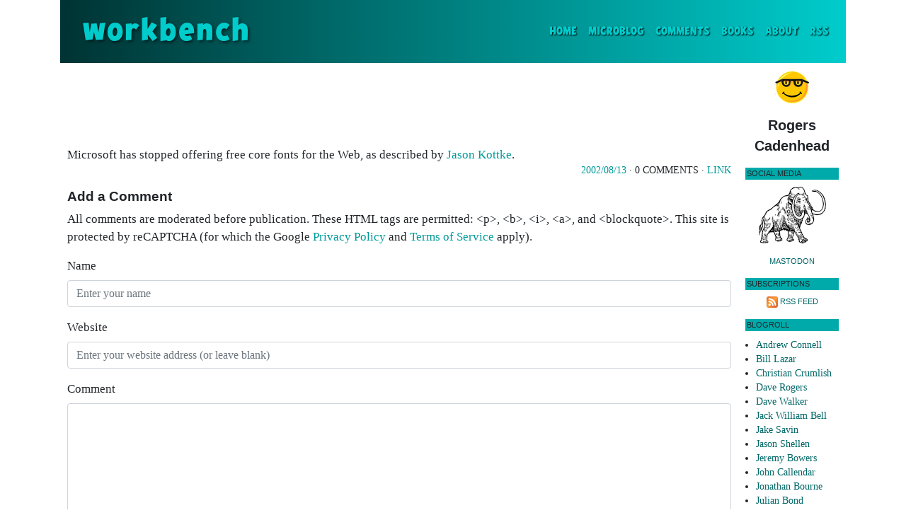

--- FILE ---
content_type: text/html; charset=UTF-8
request_url: https://workbench.cadenhead.org/news/898/microsoft-has-stopped
body_size: 11893
content:
<!doctype html>
<html lang="en">
<head>
    <!-- Global site tag (gtag.js) - Google Analytics -->
    <script async src="https://www.googletagmanager.com/gtag/js?id=UA-631537-1"></script>
    <script>
        window.dataLayer = window.dataLayer || [];
        function gtag(){dataLayer.push(arguments);}
        gtag('js', new Date());
        gtag('config', 'UA-631537-1');
    </script>
    <script src="https://www.google.com/recaptcha/api.js?render=6Ldu5nwUAAAAAOHymVnXuF9RK3jbzAVxUl0Yk3ey"></script>
    <title></title>
    <meta charset="utf-8">
    <meta name="viewport" content="width=device-width, initial-scale=1, shrink-to-fit=no">
    <link rel="alternate" type="application/rss+xml" title="Workbench" href="http://feeds.cadenhead.org/workbench" />
    <meta name="twitter:card" content="summary" />
    <meta name="twitter:site" content="@rcade" />
    <meta name="twitter:title" content="" />
    <meta name="twitter:description" content="Microsoft has stopped offering free core fonts for the Web, as described by Jason Kottke." />
    <link rel="stylesheet" href="https://stackpath.bootstrapcdn.com/bootstrap/4.4.1/css/bootstrap.min.css" integrity="sha384-Vkoo8x4CGsO3+Hhxv8T/Q5PaXtkKtu6ug5TOeNV6gBiFeWPGFN9MuhOf23Q9Ifjh" crossorigin="anonymous">
    <link rel="canonical" href="https://workbench.cadenhead.org/news/898/microsoft-has-stopped" />
    <link rel="stylesheet" type="text/css" href="/css/MyFontsWebfontsKit.css">
    <link rel="stylesheet" type="text/css" href="/css/main.css">
</head>
<body>
    <div class="container">
        <nav class="navbar navbar-expand-lg navbar-light banner align-items-center">
            <a class="navbar-brand" href="/"><span class="logo">Workbench</span></a>
            <button class="navbar-toggler" type="button" data-toggle="collapse" data-target="#navbarSupportedContent" aria-controls="navbarSupportedContent" aria-expanded="false" aria-label="Toggle navigation">
                <span class="navbar-toggler-icon"></span>
            </button>
            <div class="collapse navbar-collapse" id="navbarSupportedContent">
                <ul class="navbar-nav ml-auto">
                    <li class="nav-item active">
                        <a class="nav-link header-link" href="/">Home <span class="sr-only">(current)</span></a>
                    </li>
                    <li class="nav-item">
                        <a class="nav-link header-link" href="/tag/microblog">Microblog</a>
                    </li>
                    <li class="nav-item">
                        <a class="nav-link header-link" href="/comments">Comments</a>
                    </li>
                    <li class="nav-item">
                        <a class="nav-link header-link" href="/books">Books</a>
                    </li>
                    <li class="nav-item">
                        <a class="nav-link header-link" href="/bio">About</a>
                    </li>
                    <li class="nav-item">
                        <a class="nav-link header-link" href="http://feeds.cadenhead.org/workbench">RSS</a>
                    </li>
                </ul>
            </div>
        </nav>
        <div class="row no-gutters">
            <div class="col page">                <p class="ad-atf">
                    <script async src="https://pagead2.googlesyndication.com/pagead/js/adsbygoogle.js"></script>
                    <!-- Workbench, ATF, Main Ad, 728x90 -->
                    <ins class="adsbygoogle"
                         style="display:inline-block;width:728px;height:90px"
                         data-ad-client="ca-pub-8378161688790357"
                         data-ad-slot="8631036293"></ins>
                    <script>
                         (adsbygoogle = window.adsbygoogle || []).push({});
                    </script>
                </p>
                <p class="ad-atf-responsive">
                    <script async src="https://pagead2.googlesyndication.com/pagead/js/adsbygoogle.js"></script>
                    <!-- Workbench, ATF, Main Ad, Responsive -->
                    <ins class="adsbygoogle"
                         style="display:block"
                         data-ad-client="ca-pub-8378161688790357"
                         data-ad-slot="5943887940"
                         data-ad-format="auto"
                         data-full-width-responsive="true"></ins>
                    <script>
                         (adsbygoogle = window.adsbygoogle || []).push({});
                    </script>
                </p><a name="898"></a>Microsoft has stopped offering free core fonts for the Web, as described by <A href="http://www.kottke.org/02/08/020813the_case_of_.html#comments">Jason Kottke</A>.<p class="text-right post-footer"><a href="https://workbench.cadenhead.org/news/898/microsoft-has-stopped">2002/08/13</a> &middot; 0 COMMENTS &middot; <a href="">Link</a></p><a name="discuss"></a><h2>Add a Comment</h2>

<p>All comments are moderated before publication. These HTML tags are permitted: &lt;p&gt;, &lt;b&gt;, &lt;i&gt;, &lt;a&gt;, and &lt;blockquote&gt;. This site is protected by reCAPTCHA (for which the Google <a href="https://policies.google.com/privacy">Privacy Policy</a> and <a href="https://policies.google.com/terms">Terms of Service</a> apply).</p>

<form method="post" id="commentForm" action="https://workbench.cadenhead.org/news/898/microsoft-has-stopped">
    <div class="form-group">
        <label for="author">Name</label>
        <input type="text" class="form-control" name="author" placeholder="Enter your name" />
    </div>
    <div class="form-group">
        <label for="link">Website</label>
        <input type="text" class="form-control" name="link" placeholder="Enter your website address (or leave blank)" />
    </div>
    <div class="form-group">
        <label for="comment">Comment</label>
        <textarea class="form-control" name="comment" rows="10"></textarea>
    </div>
    <div class="text-center">
        <input type="hidden" name="recaptcha_response" id="recaptcha_response" />
        <button type="submit" name="submit" class="btn btn-primary">Submit</button>
    </div>
</form>            </div>
            <div class="col-auto sidebar d-none d-sm-block">
                <p class="text-center"><img src="/media/microsoft-bob-icon.png" alt="Microsoft Bob icon" class="img-fluid" /></p>
                
                <p class="byline">Rogers Cadenhead</p>
                
                <h3>Social Media</h3>
                
                <p class="text-center"><a href="https://indieweb.social/@rcade"><img src="/media/mastodon-icon.png" alt="Mastodon" class="img-fluid" width="100" /></a></p>
                
                <p class="text-center sidebar-link"><a rel="me" href="https://indieweb.social/@rcade">Mastodon</a></p>
                
                <h3>Subscriptions</h3>
                
                <!-- <p class="text-center">
                    <a href="http://feeds.feedburner.com/workbench"><img src="//feeds.feedburner.com/~fc/workbench?bg=FF6600&amp;fg=000000&amp;anim=1" height="26" width="88" style="border:0" alt="" /></a>
                </p> -->
                <p class="text-center align-middle sidebar-link">
                    <a href="http://feeds.cadenhead.org/workbench"><img src="/media/rss-icon.png" alt="Workbench RSS feed" class="img-fluid"></a> <a href="http://feeds.cadenhead.org/workbench">RSS Feed</a>
                </p>
                <!-- <p class="text-center align-middle sidebar-link">
                    <a href="opml_reading_list.opml"><img src="/gems/opml-icon.png" alt="Workbench reading list" class="img-fluid"></a> <a href="opml_reading_list.opml">Reading List</a>
                </p> -->
                
                <h3>Blogroll</h3>
                
                <ul class="sidebar">
                    <li><a href="https://www.andrewconnell.com/blog/">Andrew Connell</a></li>
                    <li><a href="https://billsaysthis.com/">Bill Lazar</a></li>
                    <li><a href="https://mediajunkie.com/">Christian Crumlish</a></li>
                    <li><a href="http://nice-marmot.net/">Dave Rogers</a></li>
                    <li><a href="http://www.freeke.org/ffg">Dave Walker</a></li>
                    <li><a href="https://rustedneuron.com/@jackwilliambell">Jack William Bell</a></li>
                    <li><a href="http://jakesav.in/">Jake Savin</a></li>
                    <li><a href="https://www.shellen.com/">Jason Shellen</a></li>
                    <li><a href="http://www.jerf.org/iri/">Jeremy Bowers</a></li>
                    <li><a href="http://www.lies.com/">John Callendar</a></li>
                    <li><a href="http://www.jonathanbourne.com/">Jonathan Bourne</a></li>
                    <li><a href="https://www.voidstar.com/">Julian Bond</a></li>
                    <li><a href="https://www.newsfromme.com/">Mark Evanier</a></li>
                    <li><a href="https://a.wholelottanothing.org/">Matt Haughey</a></li>
                    <li><a href="http://rasterweb.net/raster/">Pete Prodoehl</a></li>
                    <li><a href="https://burningbird.net/">Shelley Powers</a></li>
                </ul>
                
                <h3>Projects</h3>
                
                <ul class="sidebar">
                    <li><a href="https://drudge.com/">Drudge Retort</a></li>
                    <li><a href="https://www.local-farmers-markets.com/">Local Farmers Markets</a></li>
                    <li><a href="https://www.rssboard.org/">RSS Advisory Board</a></li>
                    <li><a href="https://www.sportscard-stores.com/">Sportscard Stores</a></li>
                    <li><a href="https://sportsfilter.com/">SportsFilter</a></li>
                    <li><a href="https://tvdeadpool.com/">TV Deadpool</a></li>
                    <li><a href="https://www.uroulette.com/">URouLette</a></li>
                    <li><a href="https://www.videogame-stores.com/">Videogame Stores</a></li>
                    <li><a href="https://www.wargames.com/">Wargames.Com</a></li>
                    <li><a href="https://www.winnetoba.com/">Winnetoba Radio</a></li>
                </ul>
                
                
                        
                <h3>Statistics</h3>

                <p class="text-center">
                    <img src="/images/standing_horse.gif" alt="Line drawing of cowboy on horse" class="img-fluid" />
                </p>

                <p class="small-print">This blog has been published since Nov. 7, 1999 (a span of 9,577 days).</p>
            </div>
        </div>
        
        <div class="row page-footer border-top">
            <div class="col">
                <p class="text-center small-print">Thank you for visiting <a href="/">Workbench</a>.</p>
                <p class="text-center"><img src="/images/owl.gif" class="img-fluid" alt="Drawing of an owl with glasses reading a book" /></p>
            </div>
        </div>
    </div>
    
    <script src="https://code.jquery.com/jquery-3.4.1.slim.min.js" integrity="sha384-J6qa4849blE2+poT4WnyKhv5vZF5SrPo0iEjwBvKU7imGFAV0wwj1yYfoRSJoZ+n" crossorigin="anonymous"></script>
    <script src="https://cdn.jsdelivr.net/npm/popper.js@1.16.0/dist/umd/popper.min.js" integrity="sha384-Q6E9RHvbIyZFJoft+2mJbHaEWldlvI9IOYy5n3zV9zzTtmI3UksdQRVvoxMfooAo" crossorigin="anonymous"></script>
    <script src="https://stackpath.bootstrapcdn.com/bootstrap/4.4.1/js/bootstrap.min.js" integrity="sha384-wfSDF2E50Y2D1uUdj0O3uMBJnjuUD4Ih7YwaYd1iqfktj0Uod8GCExl3Og8ifwB6" crossorigin="anonymous"></script><script src="/scripts/recaptcha.js"></script>
</body>
</html>

--- FILE ---
content_type: text/html; charset=utf-8
request_url: https://www.google.com/recaptcha/api2/anchor?ar=1&k=6Ldu5nwUAAAAAOHymVnXuF9RK3jbzAVxUl0Yk3ey&co=aHR0cHM6Ly93b3JrYmVuY2guY2FkZW5oZWFkLm9yZzo0NDM.&hl=en&v=N67nZn4AqZkNcbeMu4prBgzg&size=invisible&anchor-ms=20000&execute-ms=30000&cb=3xu0znc9ulxw
body_size: 48653
content:
<!DOCTYPE HTML><html dir="ltr" lang="en"><head><meta http-equiv="Content-Type" content="text/html; charset=UTF-8">
<meta http-equiv="X-UA-Compatible" content="IE=edge">
<title>reCAPTCHA</title>
<style type="text/css">
/* cyrillic-ext */
@font-face {
  font-family: 'Roboto';
  font-style: normal;
  font-weight: 400;
  font-stretch: 100%;
  src: url(//fonts.gstatic.com/s/roboto/v48/KFO7CnqEu92Fr1ME7kSn66aGLdTylUAMa3GUBHMdazTgWw.woff2) format('woff2');
  unicode-range: U+0460-052F, U+1C80-1C8A, U+20B4, U+2DE0-2DFF, U+A640-A69F, U+FE2E-FE2F;
}
/* cyrillic */
@font-face {
  font-family: 'Roboto';
  font-style: normal;
  font-weight: 400;
  font-stretch: 100%;
  src: url(//fonts.gstatic.com/s/roboto/v48/KFO7CnqEu92Fr1ME7kSn66aGLdTylUAMa3iUBHMdazTgWw.woff2) format('woff2');
  unicode-range: U+0301, U+0400-045F, U+0490-0491, U+04B0-04B1, U+2116;
}
/* greek-ext */
@font-face {
  font-family: 'Roboto';
  font-style: normal;
  font-weight: 400;
  font-stretch: 100%;
  src: url(//fonts.gstatic.com/s/roboto/v48/KFO7CnqEu92Fr1ME7kSn66aGLdTylUAMa3CUBHMdazTgWw.woff2) format('woff2');
  unicode-range: U+1F00-1FFF;
}
/* greek */
@font-face {
  font-family: 'Roboto';
  font-style: normal;
  font-weight: 400;
  font-stretch: 100%;
  src: url(//fonts.gstatic.com/s/roboto/v48/KFO7CnqEu92Fr1ME7kSn66aGLdTylUAMa3-UBHMdazTgWw.woff2) format('woff2');
  unicode-range: U+0370-0377, U+037A-037F, U+0384-038A, U+038C, U+038E-03A1, U+03A3-03FF;
}
/* math */
@font-face {
  font-family: 'Roboto';
  font-style: normal;
  font-weight: 400;
  font-stretch: 100%;
  src: url(//fonts.gstatic.com/s/roboto/v48/KFO7CnqEu92Fr1ME7kSn66aGLdTylUAMawCUBHMdazTgWw.woff2) format('woff2');
  unicode-range: U+0302-0303, U+0305, U+0307-0308, U+0310, U+0312, U+0315, U+031A, U+0326-0327, U+032C, U+032F-0330, U+0332-0333, U+0338, U+033A, U+0346, U+034D, U+0391-03A1, U+03A3-03A9, U+03B1-03C9, U+03D1, U+03D5-03D6, U+03F0-03F1, U+03F4-03F5, U+2016-2017, U+2034-2038, U+203C, U+2040, U+2043, U+2047, U+2050, U+2057, U+205F, U+2070-2071, U+2074-208E, U+2090-209C, U+20D0-20DC, U+20E1, U+20E5-20EF, U+2100-2112, U+2114-2115, U+2117-2121, U+2123-214F, U+2190, U+2192, U+2194-21AE, U+21B0-21E5, U+21F1-21F2, U+21F4-2211, U+2213-2214, U+2216-22FF, U+2308-230B, U+2310, U+2319, U+231C-2321, U+2336-237A, U+237C, U+2395, U+239B-23B7, U+23D0, U+23DC-23E1, U+2474-2475, U+25AF, U+25B3, U+25B7, U+25BD, U+25C1, U+25CA, U+25CC, U+25FB, U+266D-266F, U+27C0-27FF, U+2900-2AFF, U+2B0E-2B11, U+2B30-2B4C, U+2BFE, U+3030, U+FF5B, U+FF5D, U+1D400-1D7FF, U+1EE00-1EEFF;
}
/* symbols */
@font-face {
  font-family: 'Roboto';
  font-style: normal;
  font-weight: 400;
  font-stretch: 100%;
  src: url(//fonts.gstatic.com/s/roboto/v48/KFO7CnqEu92Fr1ME7kSn66aGLdTylUAMaxKUBHMdazTgWw.woff2) format('woff2');
  unicode-range: U+0001-000C, U+000E-001F, U+007F-009F, U+20DD-20E0, U+20E2-20E4, U+2150-218F, U+2190, U+2192, U+2194-2199, U+21AF, U+21E6-21F0, U+21F3, U+2218-2219, U+2299, U+22C4-22C6, U+2300-243F, U+2440-244A, U+2460-24FF, U+25A0-27BF, U+2800-28FF, U+2921-2922, U+2981, U+29BF, U+29EB, U+2B00-2BFF, U+4DC0-4DFF, U+FFF9-FFFB, U+10140-1018E, U+10190-1019C, U+101A0, U+101D0-101FD, U+102E0-102FB, U+10E60-10E7E, U+1D2C0-1D2D3, U+1D2E0-1D37F, U+1F000-1F0FF, U+1F100-1F1AD, U+1F1E6-1F1FF, U+1F30D-1F30F, U+1F315, U+1F31C, U+1F31E, U+1F320-1F32C, U+1F336, U+1F378, U+1F37D, U+1F382, U+1F393-1F39F, U+1F3A7-1F3A8, U+1F3AC-1F3AF, U+1F3C2, U+1F3C4-1F3C6, U+1F3CA-1F3CE, U+1F3D4-1F3E0, U+1F3ED, U+1F3F1-1F3F3, U+1F3F5-1F3F7, U+1F408, U+1F415, U+1F41F, U+1F426, U+1F43F, U+1F441-1F442, U+1F444, U+1F446-1F449, U+1F44C-1F44E, U+1F453, U+1F46A, U+1F47D, U+1F4A3, U+1F4B0, U+1F4B3, U+1F4B9, U+1F4BB, U+1F4BF, U+1F4C8-1F4CB, U+1F4D6, U+1F4DA, U+1F4DF, U+1F4E3-1F4E6, U+1F4EA-1F4ED, U+1F4F7, U+1F4F9-1F4FB, U+1F4FD-1F4FE, U+1F503, U+1F507-1F50B, U+1F50D, U+1F512-1F513, U+1F53E-1F54A, U+1F54F-1F5FA, U+1F610, U+1F650-1F67F, U+1F687, U+1F68D, U+1F691, U+1F694, U+1F698, U+1F6AD, U+1F6B2, U+1F6B9-1F6BA, U+1F6BC, U+1F6C6-1F6CF, U+1F6D3-1F6D7, U+1F6E0-1F6EA, U+1F6F0-1F6F3, U+1F6F7-1F6FC, U+1F700-1F7FF, U+1F800-1F80B, U+1F810-1F847, U+1F850-1F859, U+1F860-1F887, U+1F890-1F8AD, U+1F8B0-1F8BB, U+1F8C0-1F8C1, U+1F900-1F90B, U+1F93B, U+1F946, U+1F984, U+1F996, U+1F9E9, U+1FA00-1FA6F, U+1FA70-1FA7C, U+1FA80-1FA89, U+1FA8F-1FAC6, U+1FACE-1FADC, U+1FADF-1FAE9, U+1FAF0-1FAF8, U+1FB00-1FBFF;
}
/* vietnamese */
@font-face {
  font-family: 'Roboto';
  font-style: normal;
  font-weight: 400;
  font-stretch: 100%;
  src: url(//fonts.gstatic.com/s/roboto/v48/KFO7CnqEu92Fr1ME7kSn66aGLdTylUAMa3OUBHMdazTgWw.woff2) format('woff2');
  unicode-range: U+0102-0103, U+0110-0111, U+0128-0129, U+0168-0169, U+01A0-01A1, U+01AF-01B0, U+0300-0301, U+0303-0304, U+0308-0309, U+0323, U+0329, U+1EA0-1EF9, U+20AB;
}
/* latin-ext */
@font-face {
  font-family: 'Roboto';
  font-style: normal;
  font-weight: 400;
  font-stretch: 100%;
  src: url(//fonts.gstatic.com/s/roboto/v48/KFO7CnqEu92Fr1ME7kSn66aGLdTylUAMa3KUBHMdazTgWw.woff2) format('woff2');
  unicode-range: U+0100-02BA, U+02BD-02C5, U+02C7-02CC, U+02CE-02D7, U+02DD-02FF, U+0304, U+0308, U+0329, U+1D00-1DBF, U+1E00-1E9F, U+1EF2-1EFF, U+2020, U+20A0-20AB, U+20AD-20C0, U+2113, U+2C60-2C7F, U+A720-A7FF;
}
/* latin */
@font-face {
  font-family: 'Roboto';
  font-style: normal;
  font-weight: 400;
  font-stretch: 100%;
  src: url(//fonts.gstatic.com/s/roboto/v48/KFO7CnqEu92Fr1ME7kSn66aGLdTylUAMa3yUBHMdazQ.woff2) format('woff2');
  unicode-range: U+0000-00FF, U+0131, U+0152-0153, U+02BB-02BC, U+02C6, U+02DA, U+02DC, U+0304, U+0308, U+0329, U+2000-206F, U+20AC, U+2122, U+2191, U+2193, U+2212, U+2215, U+FEFF, U+FFFD;
}
/* cyrillic-ext */
@font-face {
  font-family: 'Roboto';
  font-style: normal;
  font-weight: 500;
  font-stretch: 100%;
  src: url(//fonts.gstatic.com/s/roboto/v48/KFO7CnqEu92Fr1ME7kSn66aGLdTylUAMa3GUBHMdazTgWw.woff2) format('woff2');
  unicode-range: U+0460-052F, U+1C80-1C8A, U+20B4, U+2DE0-2DFF, U+A640-A69F, U+FE2E-FE2F;
}
/* cyrillic */
@font-face {
  font-family: 'Roboto';
  font-style: normal;
  font-weight: 500;
  font-stretch: 100%;
  src: url(//fonts.gstatic.com/s/roboto/v48/KFO7CnqEu92Fr1ME7kSn66aGLdTylUAMa3iUBHMdazTgWw.woff2) format('woff2');
  unicode-range: U+0301, U+0400-045F, U+0490-0491, U+04B0-04B1, U+2116;
}
/* greek-ext */
@font-face {
  font-family: 'Roboto';
  font-style: normal;
  font-weight: 500;
  font-stretch: 100%;
  src: url(//fonts.gstatic.com/s/roboto/v48/KFO7CnqEu92Fr1ME7kSn66aGLdTylUAMa3CUBHMdazTgWw.woff2) format('woff2');
  unicode-range: U+1F00-1FFF;
}
/* greek */
@font-face {
  font-family: 'Roboto';
  font-style: normal;
  font-weight: 500;
  font-stretch: 100%;
  src: url(//fonts.gstatic.com/s/roboto/v48/KFO7CnqEu92Fr1ME7kSn66aGLdTylUAMa3-UBHMdazTgWw.woff2) format('woff2');
  unicode-range: U+0370-0377, U+037A-037F, U+0384-038A, U+038C, U+038E-03A1, U+03A3-03FF;
}
/* math */
@font-face {
  font-family: 'Roboto';
  font-style: normal;
  font-weight: 500;
  font-stretch: 100%;
  src: url(//fonts.gstatic.com/s/roboto/v48/KFO7CnqEu92Fr1ME7kSn66aGLdTylUAMawCUBHMdazTgWw.woff2) format('woff2');
  unicode-range: U+0302-0303, U+0305, U+0307-0308, U+0310, U+0312, U+0315, U+031A, U+0326-0327, U+032C, U+032F-0330, U+0332-0333, U+0338, U+033A, U+0346, U+034D, U+0391-03A1, U+03A3-03A9, U+03B1-03C9, U+03D1, U+03D5-03D6, U+03F0-03F1, U+03F4-03F5, U+2016-2017, U+2034-2038, U+203C, U+2040, U+2043, U+2047, U+2050, U+2057, U+205F, U+2070-2071, U+2074-208E, U+2090-209C, U+20D0-20DC, U+20E1, U+20E5-20EF, U+2100-2112, U+2114-2115, U+2117-2121, U+2123-214F, U+2190, U+2192, U+2194-21AE, U+21B0-21E5, U+21F1-21F2, U+21F4-2211, U+2213-2214, U+2216-22FF, U+2308-230B, U+2310, U+2319, U+231C-2321, U+2336-237A, U+237C, U+2395, U+239B-23B7, U+23D0, U+23DC-23E1, U+2474-2475, U+25AF, U+25B3, U+25B7, U+25BD, U+25C1, U+25CA, U+25CC, U+25FB, U+266D-266F, U+27C0-27FF, U+2900-2AFF, U+2B0E-2B11, U+2B30-2B4C, U+2BFE, U+3030, U+FF5B, U+FF5D, U+1D400-1D7FF, U+1EE00-1EEFF;
}
/* symbols */
@font-face {
  font-family: 'Roboto';
  font-style: normal;
  font-weight: 500;
  font-stretch: 100%;
  src: url(//fonts.gstatic.com/s/roboto/v48/KFO7CnqEu92Fr1ME7kSn66aGLdTylUAMaxKUBHMdazTgWw.woff2) format('woff2');
  unicode-range: U+0001-000C, U+000E-001F, U+007F-009F, U+20DD-20E0, U+20E2-20E4, U+2150-218F, U+2190, U+2192, U+2194-2199, U+21AF, U+21E6-21F0, U+21F3, U+2218-2219, U+2299, U+22C4-22C6, U+2300-243F, U+2440-244A, U+2460-24FF, U+25A0-27BF, U+2800-28FF, U+2921-2922, U+2981, U+29BF, U+29EB, U+2B00-2BFF, U+4DC0-4DFF, U+FFF9-FFFB, U+10140-1018E, U+10190-1019C, U+101A0, U+101D0-101FD, U+102E0-102FB, U+10E60-10E7E, U+1D2C0-1D2D3, U+1D2E0-1D37F, U+1F000-1F0FF, U+1F100-1F1AD, U+1F1E6-1F1FF, U+1F30D-1F30F, U+1F315, U+1F31C, U+1F31E, U+1F320-1F32C, U+1F336, U+1F378, U+1F37D, U+1F382, U+1F393-1F39F, U+1F3A7-1F3A8, U+1F3AC-1F3AF, U+1F3C2, U+1F3C4-1F3C6, U+1F3CA-1F3CE, U+1F3D4-1F3E0, U+1F3ED, U+1F3F1-1F3F3, U+1F3F5-1F3F7, U+1F408, U+1F415, U+1F41F, U+1F426, U+1F43F, U+1F441-1F442, U+1F444, U+1F446-1F449, U+1F44C-1F44E, U+1F453, U+1F46A, U+1F47D, U+1F4A3, U+1F4B0, U+1F4B3, U+1F4B9, U+1F4BB, U+1F4BF, U+1F4C8-1F4CB, U+1F4D6, U+1F4DA, U+1F4DF, U+1F4E3-1F4E6, U+1F4EA-1F4ED, U+1F4F7, U+1F4F9-1F4FB, U+1F4FD-1F4FE, U+1F503, U+1F507-1F50B, U+1F50D, U+1F512-1F513, U+1F53E-1F54A, U+1F54F-1F5FA, U+1F610, U+1F650-1F67F, U+1F687, U+1F68D, U+1F691, U+1F694, U+1F698, U+1F6AD, U+1F6B2, U+1F6B9-1F6BA, U+1F6BC, U+1F6C6-1F6CF, U+1F6D3-1F6D7, U+1F6E0-1F6EA, U+1F6F0-1F6F3, U+1F6F7-1F6FC, U+1F700-1F7FF, U+1F800-1F80B, U+1F810-1F847, U+1F850-1F859, U+1F860-1F887, U+1F890-1F8AD, U+1F8B0-1F8BB, U+1F8C0-1F8C1, U+1F900-1F90B, U+1F93B, U+1F946, U+1F984, U+1F996, U+1F9E9, U+1FA00-1FA6F, U+1FA70-1FA7C, U+1FA80-1FA89, U+1FA8F-1FAC6, U+1FACE-1FADC, U+1FADF-1FAE9, U+1FAF0-1FAF8, U+1FB00-1FBFF;
}
/* vietnamese */
@font-face {
  font-family: 'Roboto';
  font-style: normal;
  font-weight: 500;
  font-stretch: 100%;
  src: url(//fonts.gstatic.com/s/roboto/v48/KFO7CnqEu92Fr1ME7kSn66aGLdTylUAMa3OUBHMdazTgWw.woff2) format('woff2');
  unicode-range: U+0102-0103, U+0110-0111, U+0128-0129, U+0168-0169, U+01A0-01A1, U+01AF-01B0, U+0300-0301, U+0303-0304, U+0308-0309, U+0323, U+0329, U+1EA0-1EF9, U+20AB;
}
/* latin-ext */
@font-face {
  font-family: 'Roboto';
  font-style: normal;
  font-weight: 500;
  font-stretch: 100%;
  src: url(//fonts.gstatic.com/s/roboto/v48/KFO7CnqEu92Fr1ME7kSn66aGLdTylUAMa3KUBHMdazTgWw.woff2) format('woff2');
  unicode-range: U+0100-02BA, U+02BD-02C5, U+02C7-02CC, U+02CE-02D7, U+02DD-02FF, U+0304, U+0308, U+0329, U+1D00-1DBF, U+1E00-1E9F, U+1EF2-1EFF, U+2020, U+20A0-20AB, U+20AD-20C0, U+2113, U+2C60-2C7F, U+A720-A7FF;
}
/* latin */
@font-face {
  font-family: 'Roboto';
  font-style: normal;
  font-weight: 500;
  font-stretch: 100%;
  src: url(//fonts.gstatic.com/s/roboto/v48/KFO7CnqEu92Fr1ME7kSn66aGLdTylUAMa3yUBHMdazQ.woff2) format('woff2');
  unicode-range: U+0000-00FF, U+0131, U+0152-0153, U+02BB-02BC, U+02C6, U+02DA, U+02DC, U+0304, U+0308, U+0329, U+2000-206F, U+20AC, U+2122, U+2191, U+2193, U+2212, U+2215, U+FEFF, U+FFFD;
}
/* cyrillic-ext */
@font-face {
  font-family: 'Roboto';
  font-style: normal;
  font-weight: 900;
  font-stretch: 100%;
  src: url(//fonts.gstatic.com/s/roboto/v48/KFO7CnqEu92Fr1ME7kSn66aGLdTylUAMa3GUBHMdazTgWw.woff2) format('woff2');
  unicode-range: U+0460-052F, U+1C80-1C8A, U+20B4, U+2DE0-2DFF, U+A640-A69F, U+FE2E-FE2F;
}
/* cyrillic */
@font-face {
  font-family: 'Roboto';
  font-style: normal;
  font-weight: 900;
  font-stretch: 100%;
  src: url(//fonts.gstatic.com/s/roboto/v48/KFO7CnqEu92Fr1ME7kSn66aGLdTylUAMa3iUBHMdazTgWw.woff2) format('woff2');
  unicode-range: U+0301, U+0400-045F, U+0490-0491, U+04B0-04B1, U+2116;
}
/* greek-ext */
@font-face {
  font-family: 'Roboto';
  font-style: normal;
  font-weight: 900;
  font-stretch: 100%;
  src: url(//fonts.gstatic.com/s/roboto/v48/KFO7CnqEu92Fr1ME7kSn66aGLdTylUAMa3CUBHMdazTgWw.woff2) format('woff2');
  unicode-range: U+1F00-1FFF;
}
/* greek */
@font-face {
  font-family: 'Roboto';
  font-style: normal;
  font-weight: 900;
  font-stretch: 100%;
  src: url(//fonts.gstatic.com/s/roboto/v48/KFO7CnqEu92Fr1ME7kSn66aGLdTylUAMa3-UBHMdazTgWw.woff2) format('woff2');
  unicode-range: U+0370-0377, U+037A-037F, U+0384-038A, U+038C, U+038E-03A1, U+03A3-03FF;
}
/* math */
@font-face {
  font-family: 'Roboto';
  font-style: normal;
  font-weight: 900;
  font-stretch: 100%;
  src: url(//fonts.gstatic.com/s/roboto/v48/KFO7CnqEu92Fr1ME7kSn66aGLdTylUAMawCUBHMdazTgWw.woff2) format('woff2');
  unicode-range: U+0302-0303, U+0305, U+0307-0308, U+0310, U+0312, U+0315, U+031A, U+0326-0327, U+032C, U+032F-0330, U+0332-0333, U+0338, U+033A, U+0346, U+034D, U+0391-03A1, U+03A3-03A9, U+03B1-03C9, U+03D1, U+03D5-03D6, U+03F0-03F1, U+03F4-03F5, U+2016-2017, U+2034-2038, U+203C, U+2040, U+2043, U+2047, U+2050, U+2057, U+205F, U+2070-2071, U+2074-208E, U+2090-209C, U+20D0-20DC, U+20E1, U+20E5-20EF, U+2100-2112, U+2114-2115, U+2117-2121, U+2123-214F, U+2190, U+2192, U+2194-21AE, U+21B0-21E5, U+21F1-21F2, U+21F4-2211, U+2213-2214, U+2216-22FF, U+2308-230B, U+2310, U+2319, U+231C-2321, U+2336-237A, U+237C, U+2395, U+239B-23B7, U+23D0, U+23DC-23E1, U+2474-2475, U+25AF, U+25B3, U+25B7, U+25BD, U+25C1, U+25CA, U+25CC, U+25FB, U+266D-266F, U+27C0-27FF, U+2900-2AFF, U+2B0E-2B11, U+2B30-2B4C, U+2BFE, U+3030, U+FF5B, U+FF5D, U+1D400-1D7FF, U+1EE00-1EEFF;
}
/* symbols */
@font-face {
  font-family: 'Roboto';
  font-style: normal;
  font-weight: 900;
  font-stretch: 100%;
  src: url(//fonts.gstatic.com/s/roboto/v48/KFO7CnqEu92Fr1ME7kSn66aGLdTylUAMaxKUBHMdazTgWw.woff2) format('woff2');
  unicode-range: U+0001-000C, U+000E-001F, U+007F-009F, U+20DD-20E0, U+20E2-20E4, U+2150-218F, U+2190, U+2192, U+2194-2199, U+21AF, U+21E6-21F0, U+21F3, U+2218-2219, U+2299, U+22C4-22C6, U+2300-243F, U+2440-244A, U+2460-24FF, U+25A0-27BF, U+2800-28FF, U+2921-2922, U+2981, U+29BF, U+29EB, U+2B00-2BFF, U+4DC0-4DFF, U+FFF9-FFFB, U+10140-1018E, U+10190-1019C, U+101A0, U+101D0-101FD, U+102E0-102FB, U+10E60-10E7E, U+1D2C0-1D2D3, U+1D2E0-1D37F, U+1F000-1F0FF, U+1F100-1F1AD, U+1F1E6-1F1FF, U+1F30D-1F30F, U+1F315, U+1F31C, U+1F31E, U+1F320-1F32C, U+1F336, U+1F378, U+1F37D, U+1F382, U+1F393-1F39F, U+1F3A7-1F3A8, U+1F3AC-1F3AF, U+1F3C2, U+1F3C4-1F3C6, U+1F3CA-1F3CE, U+1F3D4-1F3E0, U+1F3ED, U+1F3F1-1F3F3, U+1F3F5-1F3F7, U+1F408, U+1F415, U+1F41F, U+1F426, U+1F43F, U+1F441-1F442, U+1F444, U+1F446-1F449, U+1F44C-1F44E, U+1F453, U+1F46A, U+1F47D, U+1F4A3, U+1F4B0, U+1F4B3, U+1F4B9, U+1F4BB, U+1F4BF, U+1F4C8-1F4CB, U+1F4D6, U+1F4DA, U+1F4DF, U+1F4E3-1F4E6, U+1F4EA-1F4ED, U+1F4F7, U+1F4F9-1F4FB, U+1F4FD-1F4FE, U+1F503, U+1F507-1F50B, U+1F50D, U+1F512-1F513, U+1F53E-1F54A, U+1F54F-1F5FA, U+1F610, U+1F650-1F67F, U+1F687, U+1F68D, U+1F691, U+1F694, U+1F698, U+1F6AD, U+1F6B2, U+1F6B9-1F6BA, U+1F6BC, U+1F6C6-1F6CF, U+1F6D3-1F6D7, U+1F6E0-1F6EA, U+1F6F0-1F6F3, U+1F6F7-1F6FC, U+1F700-1F7FF, U+1F800-1F80B, U+1F810-1F847, U+1F850-1F859, U+1F860-1F887, U+1F890-1F8AD, U+1F8B0-1F8BB, U+1F8C0-1F8C1, U+1F900-1F90B, U+1F93B, U+1F946, U+1F984, U+1F996, U+1F9E9, U+1FA00-1FA6F, U+1FA70-1FA7C, U+1FA80-1FA89, U+1FA8F-1FAC6, U+1FACE-1FADC, U+1FADF-1FAE9, U+1FAF0-1FAF8, U+1FB00-1FBFF;
}
/* vietnamese */
@font-face {
  font-family: 'Roboto';
  font-style: normal;
  font-weight: 900;
  font-stretch: 100%;
  src: url(//fonts.gstatic.com/s/roboto/v48/KFO7CnqEu92Fr1ME7kSn66aGLdTylUAMa3OUBHMdazTgWw.woff2) format('woff2');
  unicode-range: U+0102-0103, U+0110-0111, U+0128-0129, U+0168-0169, U+01A0-01A1, U+01AF-01B0, U+0300-0301, U+0303-0304, U+0308-0309, U+0323, U+0329, U+1EA0-1EF9, U+20AB;
}
/* latin-ext */
@font-face {
  font-family: 'Roboto';
  font-style: normal;
  font-weight: 900;
  font-stretch: 100%;
  src: url(//fonts.gstatic.com/s/roboto/v48/KFO7CnqEu92Fr1ME7kSn66aGLdTylUAMa3KUBHMdazTgWw.woff2) format('woff2');
  unicode-range: U+0100-02BA, U+02BD-02C5, U+02C7-02CC, U+02CE-02D7, U+02DD-02FF, U+0304, U+0308, U+0329, U+1D00-1DBF, U+1E00-1E9F, U+1EF2-1EFF, U+2020, U+20A0-20AB, U+20AD-20C0, U+2113, U+2C60-2C7F, U+A720-A7FF;
}
/* latin */
@font-face {
  font-family: 'Roboto';
  font-style: normal;
  font-weight: 900;
  font-stretch: 100%;
  src: url(//fonts.gstatic.com/s/roboto/v48/KFO7CnqEu92Fr1ME7kSn66aGLdTylUAMa3yUBHMdazQ.woff2) format('woff2');
  unicode-range: U+0000-00FF, U+0131, U+0152-0153, U+02BB-02BC, U+02C6, U+02DA, U+02DC, U+0304, U+0308, U+0329, U+2000-206F, U+20AC, U+2122, U+2191, U+2193, U+2212, U+2215, U+FEFF, U+FFFD;
}

</style>
<link rel="stylesheet" type="text/css" href="https://www.gstatic.com/recaptcha/releases/N67nZn4AqZkNcbeMu4prBgzg/styles__ltr.css">
<script nonce="Rbv_PkJCwJ4H1qneTY2F9w" type="text/javascript">window['__recaptcha_api'] = 'https://www.google.com/recaptcha/api2/';</script>
<script type="text/javascript" src="https://www.gstatic.com/recaptcha/releases/N67nZn4AqZkNcbeMu4prBgzg/recaptcha__en.js" nonce="Rbv_PkJCwJ4H1qneTY2F9w">
      
    </script></head>
<body><div id="rc-anchor-alert" class="rc-anchor-alert"></div>
<input type="hidden" id="recaptcha-token" value="[base64]">
<script type="text/javascript" nonce="Rbv_PkJCwJ4H1qneTY2F9w">
      recaptcha.anchor.Main.init("[\x22ainput\x22,[\x22bgdata\x22,\x22\x22,\[base64]/[base64]/[base64]/bmV3IHJbeF0oY1swXSk6RT09Mj9uZXcgclt4XShjWzBdLGNbMV0pOkU9PTM/bmV3IHJbeF0oY1swXSxjWzFdLGNbMl0pOkU9PTQ/[base64]/[base64]/[base64]/[base64]/[base64]/[base64]/[base64]/[base64]\x22,\[base64]\\u003d\\u003d\x22,\x22wow3w4cJMUzDjMOgw65vFHbCg8K/dSPDoUIIwrDCvwbCt0DDnT84wq7Dhz/DvBV3Dnhkw5DCqD/ClsKtdxNmVsObHVbChMOhw7XDpj7CucK2U2V7w7JGwr1FTSbCnT/[base64]/Co8OQwrjCicO4wocQV8KKWB/CuXLDmsOHwohEIcK/LW7CqjfDisOiw7zDisKNYinCl8KBLwnCvn4GYMOQwqPDmsKlw4oABVlLZHzCgsKcw6gCTMOjF17DuMK7YHrCr8Opw7FZYsKZE8KJfcKeLsKbwrpfwoDChDobwqtMw5/DgRhhwojCrmo+wrTDsndPMsOPwrhxw6/DjljCk2sPwrTCgsOhw67ClcKiw4BEFVZoQk3CiyxJWcKLWWLDiMKsYTd4b8O/[base64]/DhnnDv8OzwpEddMK9a8KZw59qOcK4P8Otw5LCmWfCgcOTw7o1bMOYcSk+LMOBw7nCt8OFw67Cg1Nww457wp3CjEweOBBVw5fCkhjDsk8dYioaOjR9w6bDnRV9EQJtTMK4w6gcw7LClcOaZcOwwqFIMcKZDsKATVluw6HDkh3DqsKvwrrCkmnDrm/DgC4bWz8zazMIScK+wptSwo9WCzgRw7TCqS9fw73CvFh3woA7IlbChXgbw5nCh8KCw6FcH3LCvnvDo8K/[base64]/Dm141OhE6Dn0Nw47DmzV9RgLCg35wwr/[base64]/[base64]/Cig7Dty9wecKPIcK5w4XCucOTwrfCuMOMDlnDlsOhPETDmGABR1Jsw7Ntwrw7w7TCjsO+wqrCucKswpACQBHDnkQLw6TClcK9amRnw6hDw6FzwqjCkcOMw4jDq8OxRRoWwq11wo9EfkjCicKRw7BvwohuwrRvTTzDoMK4CBo/TBfCjsKGNMOIwq/DjMOZY8K4w4gFI8Kgwr8awqLCr8KtdUZrwqEKwoBnwoMewqHDnsKPDcK7wo5hJzfCunQnw4kVdy4Dwr0yw7DDk8OewrvDk8K8w6EVwpJzFUTDusKiwrHDrm7CvMONccOIw4/CmcK2W8K5HsOxdAzDh8KubVLDosKvNsOlcDzCi8OlaMOYwotSfsKHw5/Ci05xwqsUWCoCwrLDhU/DtcOvwpnDqMKBNQFZw4fDusOuwr/[base64]/CtcOBchnDkMOVN8K5w40cR8KwHBvCnsKaFgodYsKOEAJJw4BHdsKQWyvDvMOJwobCszVQdcOPdgQ7wo01w7/CpsOJIsKecsOtw6FUwpTDhsKzw7XDm1Q/[base64]/[base64]/CjQbCkkfCrm7DsU7CgCPCjsKGNcKKZMK6HcKPW1/[base64]/DuUZrXVrCg3pbSsKLw70jwr/Cpw5TwoPDpzDCk8OwwrbDvcOXw7/[base64]/Cn8KEworCoMKmw6EsbMOkWMO9w6LDijrDgE3Cl07DiELDtyTCvcO/w5k6wrxMw6lzQiTCjcOZwpbDnMKPw43ChVbDg8K2w5JLMQg1woMnw4cteAPCj8O4w5Ykw7RLaDXDs8KDQ8KwdVAFwqNSc2/ClMKawqPDjsOiX3nCuS/CpcO8VsKsDcKNw7TCrMK9A2JMwp/CgMKzKMKaEBvDsGPCosKOw6JSLlPCkFrCtMKtw7jCgnl+McKQw6E4w4B2wopWa0dGJj5Fw4nCrzZXPsK1wrNrwr1Kwo7Cm8K/[base64]/[base64]/[base64]/CncOkw69jwqzDk8Oew67DmcO2YQjDosKfHsOQLsK5A13DhgHDrcO5w5HCmcKrw4J4wrDDpMONw5fDosOhW0tJFMKywqF7w4vChWVHdmHDgHQHUcK/[base64]/CtCXCiTHCmcOpPFbCiCzCqsKUC8KGZQ5yL0jDvVsIwrHCv8K8w5nCsMOhwpvDqj/[base64]/CmMKNf8OXw7Egwo/DgsOaw6p5wo41wrjDtBQ1QxzDgsK8dMK/woFtEMOXWcKLR2jDt8OpMkF/wqjCk8KsbMO5E2XDmCzClcKSD8KbP8ONHMOCw4oOwrfDoUNxw7ITTsO/w4DDp8ORawQWw53Cm8OpXMKmdUwXwrZ3MMOmwp92RMKDA8Odw7o3w5nCrTsxH8K7JsKCCULCm8OoQMKLw7jDt1NIA35FDF8ZAAoQw6PDlD1PXsOyw47CkcOqwpbDqsKGZcO8w5zDqcOkw4fCrgpkWsKkWQ7DlsKMw7QOw5nCp8O1GMK7dkTCgzbCh2ZLw5/CksK7w5xVKkkKMMODO1rCjMKhwq7DuFY0YsOICn/CgV15wrzCg8K4a0PCuF5Gw5zCtyDCmSsIHk7ClDEuGRpTCsKLw6XDrW3DlsKQBVUGwqY6w4PCkmM7NcK7FgLDvCs5w4/CknIDBcOmw7HCmGRjTjXCk8K+WzUTcBrDo2xcwpsIwo4ORQZew4YIf8Oxb8O5YQkDDlwIwpbDssKyaWfDqD4kTirCp398asKKMMK0w7BAdFxNw64Nw4bCgzLCisKywqBld2jDgsKaDy3CqCsdw7ZHOBVuOQRewp/[base64]/wpTDv8KZdMOEwqbCn8ORGmXClXd2w6JXXVxawptAwqPDp8O+CcKeV3p1Z8Kvw40SIWQKXUDCnsKbw4Q+w5/Ckx7Duw5FLn1fw5tfwozDh8KjwqIVw5HDrB/DqsKodcO+wq/DnsKvRTvDuUbDqcOAwr12SSdJw5Erwqtww5jCslXDnTQ1AcO/aix+wo3CgXXCsMOVLMKBIsOuAsKaw7PCp8KTw7JNTjZJw6HDhcOCw47Dl8KBw4QvRsKQe8OTw595woLDg1HCg8KYw43CrnPDqHVXIhPDrcKew7JQwpTDpVvCpMOvVcKxJMKDw6DDkcODw59Gwp/CvDLCscK0w77ChjDCnsOndcOUHsOsSjjCjsKdZsKQI29KwoMYw7/DkH/[base64]/Dp8KefMO8w4fDhSvDo2vCjcK8C8KgMyo/w6rDoMKzwqrCgxBMw4vCjcKbw4wLOcOBGsOZIsOyFSEuUMOjw6/CkVY+SsOHU1MSYCLCq07DvcKvCFlGw4/[base64]/w7ZZXWdZwpvDvnbClMOnw7s/wqzDkcOhwo7DgmgCemLChMKCdcKmw5zCgMO8woAqw7DCg8KIHUzCgcKzdhbCtMKTVAvDsgjCh8OLImvCrRXCnsKrw61nYsOxXMKdB8KQLyLDtsO/T8OoOsOqRMKKwrTCj8KNUhA1w6fCi8OFFW7CoMOfF8KOOcOtwqx0wo08asKmw47CtsOdZMO5A3LDj2zCkMOWwp5Twq9fw5V1w6bDp07DlDbCoWbCu23DmsOfCMKMwqHCqcOQwq3CnsO5w4vDiUF/LsK7cVvDll0/w6LCnD5cw79eLgvCphXCnirDvcODZsOgKsOFXMOaShREG1I0wqxOF8Kdw7jDu0Euw5dcwpbDmsKNRMKtw5hVw4LCjDjCsAc2VS7DjHvCqxQZw5k/w7RKYGLCgcKswonCpsOOw5Eqw7bDvsOgw4FIwrFeRsOwMcOcDMKicsOVw4bCp8OGw4zDgsKdOlgLLikhwp3DrMKrV23Ci0hAMMO0I8Kmw5nCrcKUGsOOW8Kzwo7DoMOSwpjCjMOmJSEMw5Zjwp4mG8KKLsOJZMKVw6ZFP8KzARbCrXPDmcK+wpsTSlLCig3DqsK/eMO8CMOxT8OAwrh4LsKCMhUYbnTDoSDCgMOew7JYTQXDojxwRTxVUhA8ZcOgwqfCksKtUMOnUHsyF3fCuMOtcMOUM8KBwrgMb8OzwrV6RsKLwrINGFohN2wEWmgYaMKiEXHCiBzCpFA7wr8Dwo/CpcKsDUwRwodPacKdwrfDkMK1w7TCjcKAw7DDk8O2C8O5wowewqbChXzDrsKqdMOef8OgUwDDnHtuw7sQKsOvwqzDplNCwqQWHsK9DgXDosOywpwQwo3CnkxZw6LCpkAjw4jDkRxWwp4lw5w9ekfDkMK/fcKrw4hzwrXCrcKvwqfCn3vDncOoccOFw6/Cl8KrcsOAw7XCni3DisOWTgfDomcZR8OzwoXCgcO7LBVgw51Dwqc0H3kmYcO5wprDpcKJwpfCslbCvMOiw5RTCwvCosKrR8OSwqLDqT0rw7rDlMO4wpkSWcOZw59HWsK5Fx/CqcOeDwzDrE7CtAjCjyTDlsOOwpYRw6jDhg9mFAEDw5XDkn/CpyhXA00QIMOEccKCT3TCmcOKCmgbWDTDkljDjcO4w6crwojCjsK6w6gcw7M/wrnCmTjDksKTS0XCgFHDqkwbw5LDqMK0wrtnH8KBw5XChEMew5nCvcKgwrMiw7HCilVAHMONbybDtsKTFMOzw7x8w6oKH2XDj8KOLTHCh35RwrIaXsOzwoHDmxvCj8Khwrx8w7PDlzAuwoIBw5fDkx/DnHLDjMK0w4nCiwrDhsKJw57ChMOtwoAVw6/[base64]/DilJxeyV6wq40FMOqKEoaw7zCvUoYQQTDqcOvMMO9wr9yw6XCp8K1RsOfw5LDncOLZRPDu8OWZ8OMw5/Dkmocw4xkwo3DtcKVOwkBwp3CvGYVw73Dq1/CmDwmRm/Cq8Krw63CrR1Nw5XDlMK5D0JZw4LDhi8NwpDCnU8gw53Ck8KXTcK9w6BQw4sHbsOyGDnDqcKnBcOYdC7DmVNPCChRB0nCnGJmH2rDiMO7EnoTw7NtwpoJKn88EsOrwp/CumPCrMO/RjDCv8KvNlk9wrlrwrhFfsK2MMO/wpI5wqvCuMOtw4QjwrlXwq0fGjvDi1DCtMKIAmlcw6fDqhjCmMKEwp4zEcOBw5bCnWUydsK4e1LCpcObfcKNw4kow5Eqw5hqw61ZOcO1eHwMw7Jqwp7CkcOfQV8Kw6/ChmwWLsK3w7bCssO9w5VPEDPChcK1c8O3HDzClHTDlVzCl8KsOBzDuyrCp2XDgcKGwoLCsUIWDHYcUi8HYcKUZ8KpwoTCtWbDmlMUw4jCj0FVMEHCgzXDksOawojCnWYHZcK4wpsnw75Hwq/DiMK9w7E7ZcOlKCsjwrg+w4bCk8K/IAUEHQ4cw61iwqU2wqbChGfCrMKMwr8kI8KEwpHCoE7CkzfDs8KJQzbDuhxnWDXDncKFYAwaYkHDlcONURlJYsORw5p1P8Oqw7XCvhbDum1Qw7lhIWU9w407f1vDqGLCsgvCvcO4w7bCh3AuJVvDsmduw5PCt8KkT1hMMhfDokwxVMK2wofCi2HCqw/DkMOYwr7DvxTCsULCnsOIwofDvsKuFMOQwqZ4DHgBXGTCvlDCpU0Dw43DocOHbTs2NMO2wqfCv1/[base64]/[base64]/[base64]/[base64]/DqRxpdzYAw6DCuSRhw4HCmVtAw4TDpn3Dr8KoIcKlW18UwqzChMKuwprDjcOrw4DDisOiw57DuMKqwoLDlmTDo0ErwpdLwrrDjxbDosKTD302TzEJw5YXGlRuwoN3CsOoIn90CCzCn8Kxw5nDvMKswotWw6hawqRffwbDpSPCrcKaaA1Jwrx/Z8OZasKuwqQUVMKFwq9zw5l8MBo0wrQewooYZ8OYLz7CsRjCpBhow4rDo8KkwpvCssKHw47DmQTCtGzDgsKDZ8Kww7TCssKWEcKcw7PCki5RwrQLF8Ktw5ENwrtxwrLDt8K7a8KLwpRSwrg9WDXDgsO/wrTDgDw7w43DgsOgFsKLwpNiwojCh1DDncOwwoHDv8K9JUHDqHnCjsKhw4YewoPDlMKawo1tw7cNClnDhknCgVrCv8OmNcKvw6cwAhfDrsOiwolWPUjDgMKhw43DpQnCuMOrw6PDm8OzV2ZIWMKOVjPCt8OZw48iMcK2w7V6wrMewqbDrsOIFk/[base64]/[base64]/asKsWmfCtixjw7dhwqHCoCIMG8OXFjdxwoMPQMOGwpbCiG3CmkzDvg7Cq8OJwpvDr8KzXsOXX1AHwppmJkkhZsO+YxHCjsKYEsOpw6g5ACnDvxQJZg/DtMKiw6ZxSsK+RwEOw7MOw4ZVw7Q3w5HCkHHDp8KDJx1iQcO1UsONVMKaTnNRwpPDv0E+w5I+XzfCkMOjw6YAWlJRw4IlwoDDk8KrIsKPXA41ZiHCrMKaRcOZNcOoWEwoGWbDkMK9FcOPw5nDoS/DjWR+d2jCrCMTfi4Bw4/DiQnDlB/DsUPCucOjwo/CisOPGMOnA8OKwoltSlxAY8K9w5HCocK0SMOQLFAlM8Ogw65hw5TDlGBMwqLCscOtwpwEwrtkw4XClgXDhWTDn2zCq8KzZcOMSApiwqTDsV7CozwEVW3Cgg/Ct8OEwoHDtsOHQXw/woTDh8KLMlTCvsODwqpew7twU8KfA8OqdMKAwqdYb8OAw5JHwoLDm2drUQJIKcK8w7YbI8KJXignaEUpWMK+MMKjwq8cwqJ8wo5RJcOiHcKmAsOBDmnCnStBw6hGw57Cs8KMUEpIdMK5woM4MQTDiXHCpT/[base64]/[base64]/DqCZVQcK2w4fDusKOBE7Djy4+Hy3Ckw7Dp8O5wq7CmijCscKrw4fCmG7CiDbDjEA2QMOyJHw/BR/DqQRYVXQEw67CoMOXAHFKSDnCtMOjwp4HHjAwXxzCuMO1wo3DssKnw7bChSTDnMOBw63Cu1d+wobDscOCwrXDtsKMAUfDpcOHwqV/w59gwoHDlsO7w4Epw5hyNFldFMOrAgLDrSTCjsKdaMOoDcKbw7/DtsOCL8OFw7xDB8O0OgbCjCM0w6oOXsOlGMKIRU9dw4QnP8KyO3HDlMKRAyfCgsKnD8OxCDDCilFYIgvCpxrCnkpODcOEX2cmw4TDt1XDrMOjwowvwqF4wpPDqsKJwpt6ZDXDv8KWwrnCkDDDqMKgbsOfwqzDl1/Ci03DkMOpw7bDijlVL8KbJz/[base64]/CgXsAw4V2wo7DvTnCocOCEGbCqAAaw6rCqMOew4Qbw5V7w7NGKcKkwpZnw6/DimXCiAw4eS8pwprCicKoRMOqfsO3ZsOOw7/CpVzCnW/[base64]/CgnRQwoPCsx4WdzvCvMKvwoQOKGMpL0/Cq1zCoWROw5VywpLDsCB+wrTClm7DoUXCosOhUTjCqnfDhQo/aR3DssKtThBNw77Dpl/DpRTDu0tYw5jDlsOpwpLDnjYnw50tScOOIsOsw4XDmcO3X8K8UMKXwo7DqcOhdcOnL8OpFsOtwofDmMKWw4IIwq3DsiAhw5Brwr8HwrkYwpHDgxDDux7DicOBwo3Cn3k1wo/[base64]/[base64]/[base64]/ClcKeGR/[base64]/DsMOVFcO5dntYIcO1w6Vvwr7DlCvDnX8AwpfDvMO/PcOODVrCniluw6Vlwq/DnsKtY0TCq1F/EsKPwqbCr8KGc8Oow5jDu0zDqQo9acKmVTtbW8KYX8KAwrA8wowIwpHDjcO6w7fCgm9vw4TCol08esK5woxlPcK+AGgVbMOww4TDh8OKw5vClHzCvsKUw5rDoFrDhA7CsyHDiMOpO2XDim/DjCXDkTVZwp9OwpV2wp7DnhIJwobCgCZhw5fDuknCqHPDhkfDmMK2w5Jow67Ct8KrSU7CuCnCgjxYByXDlcOPwo/ClsOGNcK7w6oRwp7Djxg5w7/[base64]/Cg8OyDsOWwofCl8OjdGNqwoAuwpPCmsO9acOkw7hvw4DDiMOTwqAqcQLCmsKGdsKvSMOOWT5GwqB1KEM3wq3ChMKuwq44G8K/PMO4d8KYwqLDlynDih5wwoHDrcOQw73CrC3DhHYrw7MEfnrCkQ18asOTw7ZpwrjDgcKYMVVAPMOzVsO1wr7DocOjw4HCr8O9cybDs8OPRMOUw6jDmzrCncKFXWFVwocrwpLDqcO4w4QqScKUR0rCjsKdw4HCtR/[base64]/BsOHenQmwpTDpRttwqsGwqcAw5bCr2jDhMOtD8Klw4NPaCQvdsKSe8KdfU/CiGQUwrA4eyZlw77Ci8OZZnTCmTXCisOBEhPDmMOvMz1EMcKkw4bCqgpVw7bDkMKlw7PDq0pwVcK1ZzUeKF42w7woT2VTQcOww45JIUVdUkzDgsK4w7/CncKDw6p3cy4MwqXCvgDCpD3DqcOUwpo5OsOnPWhbw598JMKPwpoOQMO5w7UKw63DvnTCssO0HcOAf8KVBsKSU8K2a8OYwo4eMQ/DpXTDixoqwqJlwqtieg8YL8KGPMOqCMOPbsOBZ8OJwrbChF7CuMKlwrgJUsOjacKSwp8gdsKwRcO1w6zDuBMOwoRATiHDlsKRZ8OXGsOkwqBFwqPCtsO1JEVDeMKBc8ODU8KmFyNUHcKaw67CgjHDisODwrZ5NMKSOkMvYcOIworCucO3T8O9w5MmB8OLw6knf1PDuE/DlcOlwrJkTMK2w4w6EAZZwoE+FcKCFMOrw6saMsKdGw8iwrDCicKHwrxRw6zDj8KzBlTCnVjCtnMLAMKGw7gdwrXCmnsFZUQbNGIcwqMHG0NNA8OOOFkXEX/CksKqdcKPwpDDscOPw4rDj10DNsKNwq/[base64]/DiRBZLMOLwotHwrPCrgJIw5XCuMKywpXDncO0w4hcwp3Dh8KYwqtjWgFJDE4nZAnCsWUTHmxYeCoWw6Eww4FKK8KTw48XMT3DvcOCFMKPwqgZw6Aiw6fCpcKXXCtIDBTDl1AowoPDkAwawofDtsOQCsKSCB/DusO6V1/CtU4Mel/[base64]/CjsKaKW/ClsK9NsObw7sbw7t4WUgew6gAIwfCncKewoTDpUFhwoRWSsK0NcOIK8K8wpEKBXwqwqDCkcKMHcOjw6fCkcOGSXV8WcOWw5HCsMKdw53CsMKGNxvCusOHw6HDsFXDqxPCnVcHb37DjMOCwpJeXsK5w5dwCMOgesOkw6w/TU3ChyXClV3DuW/DlMOHNgrDkhtyw5zDrzXDocKJLWlew47CnMK4w6krw5krDCtOLzt9C8OMw6lqw5ZLw63DkzR0wrBew55Pwr0+wrzCocK+C8OLO3NdBsKpwrhaM8OAw7PDqMKDw4d/[base64]/w5UOA17DnmkxB8Odw400w6/CqsOACcOrNT7Cumh+wrjCo8Obfl5Bw7PCj2kNw6/ClVjDrMOMwoMUKcOSw7pIXMOcCRfDrih3wptJw5kowq7CkT/Dv8K9PwjDnx/DrzvDtSPCqEFcwpsbUUnComDDu1MML8K8w4zDt8KGUV3DnVFgw5bDvMOLwooBGVzDt8KORMKiLsOOwotnEjrCq8K3KjDDqMKxQXNjVMOjw7rCuw7DhcKnw7HCsh/CoiJaw4nDqMKcbcKww5zCrMO9w5XCu2HClQcaPMOSS17Cj3zDtW4JHcOEEzEbwqgUFSleFMObwpPDpcKXf8KpwonDo3EywpEPwq3CoBbDtcOAwqRswrTDpAjCkgfDlkRCZcOhIxrCkwDDiW/[base64]/Cp8OrUcKdw6YJwrLCksODwqnDhwjCmFfDjhYYDMKRwqwTwoEXw7Z8cMO1V8O5w4zDosOxXDTCnFzDlcO+w6PCqH7CqcOgwoNYw7ZvwooXwr5ja8O0XH/CjcOTZXZWM8Onw55YYANgw480wo/DpG5FV8Oywoo4w79cHMOXR8KvwpvDhsK2RH/[base64]/ChMKOwo/CrsKwclLCjcONw5QUw4Iaw7omw4c4w4fDr1bCqcKXw4HDgsO/w57DtMOrw5BEwr3DoSLDkHI4wpPDji/[base64]/CkcO0wrrCn8OVDcOpw4nDlcK/w5vCnEbCg2IVwp/DjcONwqs+wrwGw6zCtsOhw7IACMO7b8O+eMOjw4DDq1FfZ0slw6/CqG4Dw4HCqcOiwpw/KcKgw5MOw7/[base64]/Cl8OhPH3DvMKywqVCwqIdwoZRwrdmQ8KKacOKw64Xw41YEhDChlnCnsKKZMOHYzMowrYcYMKiXiPDuzYRYMOPKcKNd8KlfcOsw4LDrMKfw6/Co8KnIcOLeMOEw5HDtHsywqrDvzDDqsKyfW7Cg04lPcO+QcKbwrDCpCkHQ8KgN8O5wqZkYsOFe0IGXCTCgiYIwp/DoMKlwrdawoVCGHhPWybCnETCpcKLw70XBWxRw7LCuBXDo2Adcg8NLsOqw4xFJSlYPsKEw7fDssORecK2w59BQxkpHsKpw7MwG8K/[base64]/DvQjDocKuw4nCksOgwr/Cvy4da8KCU8Ofw71GZsK1wpXCjcORfMOHdsKHwqrCr1ILw5FYw5LDt8KAIsOvOWvCr8OXwosLw53DuMO4wpvDmCMUw7/[base64]/[base64]/Duz7DowTDhMKNwqxcTsKZeH/[base64]/DgVZgDT/CjcO9bsKWDk1Bwp1kwonCssKtw6TCmBrCkMK/wobDnQluNkhLDlnCpmnCn8Ocwp5Swpo9UMKgw4/CncKDw4MMwqsCw7Mgw7whwoc4C8O5WcKmDcOLDcKHw5gwIsODUcOTw7/DlCzCj8OcFnDCtsONwodnwoZoXEhSVR/Dh2ZLwpzCpsOPWF4vwo7DgjbDsSQVccKLXGRMbCcWCMKkZxRFPsOZKMO8Wl3DssOiaHjDjsKHwpRSXm7CjcK5w7LDvVXDtX/DmG1Pw6XCjMKJMMOYe8KHfk/DhMKAe8ODw6fDhknCoTV8w6HDrcK8w7nDhnTDrSHChcOtO8KaRhEZbsOMw4PCm8K2w4Yvw6zDmsKhXcO9w5IzwrI+IHzDuMKBw5piYiVbw4FsETbDqALCrB3DgDJtw7oPdcKWwq3DpQxxwqFzFCDDryfCkcKiHFRlw48OSMK0wq40WMK9w6sRHQ/[base64]/[base64]/QD1hGwTDhkcnwqRdw7TDhmhUcMKiw5TDtcKQOsK4w4pHFk4JLMOAwpLCmkrDhz7CjMObXkxKw7gAwptqfMK1Wi/[base64]/DlH19ViFAJcKow49Mw5ZgwpE2w73DoRzCgwjCocOQwq/[base64]/CpMK6woTCo37CsFgCwpUww4dpw77CilbDssO5AcKfw7ccMsKZXcK4wqVERMOYw7Frw7fDl8KAw5TCsnPCuHxgY8OKw4A7LU3CjMK8IsKLdMORfiAVI3HCtMOrVj5zYcO+UMOCw6JbNVrDhkYPLBhVwoJ7w4xhQ8O9UcONw67DsA/CoEJRcHjDv2zDpsKcK8KLTSQAw6IDd2DCgWJgw5gYw4bDqsKzBRLCmU/DocKrcsKVPMOgwrlqUsOeeMOybwnDnzp5EsOHwpXCjwI9w5DDm8O6KsK2TMKoH257w7lsw7h/w6NcISEjSk/[base64]/Dg2gtYMKKdMKkWcKnw6vDuCVhw7pLeQfDkgUJw4k4LAnDnMODwqLDj8KYw5bDtxxBw7vCkcOTBcKKw7NQw6srN8OswotBfsKyw5/Dl2TCtMOJw6LCvjNpJ8KdwrYUORvDn8KJLm/DhMOKGEhxajzDrlDCtWp5w7odbMKmUcOZwqXCjMKsHmjDpcOHwo3Cm8K7w5l1wqJcbMKbwpLCncKcw5/ChHfCucKZBzt7VGrDqsOrwqc/Hzc+wp/Dln1rf8O/w6UwesKKTRTCtDXCtTvDl18RVDjDvcOkw6NuMcOdTwPCvcKvTkN6w4vCpcK1wpHDnznDnm9Rw4YYUMKZPcOqYyAMwp/CgSjDqsO+Kk/DhmxLwqvDksKGwqRXJsO+UWLCjcKSZTfCs2VAQ8O4O8KZwrzChMKEWsKcbcOuN2dkw6PCh8K6wpnDj8KsCgrDhcOmw6tcJsKLw7jDhsKxw5pQBQ3DlsKaFAYOWgzDkMOrwozCicO2blU2MsOpPsOKwocJwqRCTUHDsMKww6cYwrTCvV/DmFvDrMKnaMK4RCcfG8KDwqVVwp3CgzvDlcOWI8KBWTDCkcO/VMKbwokEfhJCPHlbRMOXWUPDrcOPVcO5wr3CqMOyD8KHw6FawoXDncKfw6kcwo4YOsO0KTVKw6RGXsODw7dNwqo9wp3DrcKnw4rCvyDClMO/S8K1FF1rbmRVZ8OPA8OBw4Vfw4LDg8ORwqLCpcKmw73Ct1FvcTs9GCtpPS1cw4bCk8KlNMObERDCqnjDlMOzw67DvATDk8KNwo0nNBjCmwd/woUDKcO8w5kuwo1LC13DqMO/BMOdwpptWmgXw5TCg8KURwLCl8Knw6bDj2bCu8K8GlFKw65Uw780VMOmwpRLcnvCiyFuw5dRGMOjWX/DoCTDrgjDkgVqIcOtMMKdQMKwFMOjaMOawpMoKW8qCj/CpMOAWzXDocKVw6TDkA/Dh8OKw7BmWCXDj3HCt3N0wow4UMOORcKwwpV9Ugg1FcOIwp9QKcKraTfDgSXDqDF8Ei0YQMKlwrtYQsK9wrVlwp5Hw5/CtnJZwo5fWDbDk8OBXsOIRiLDoxdFKmPDmUrCqsOHf8OWFTgmR1PDmcOlwpfDpwnDhGQPwpfDoH3CsMKgwrXDhsOEDcKBw7XDqMO4ZDQYB8Orw7TCqEtdw6XDgnzCsMKkblLCtktJdTw+w4XCsAjChsKTwp/[base64]/CpMOrMMOafhUlw4cfwq/[base64]/w57DicKDw4rChkrCmMK4cDUlwpDDslc0FsKcw6LDvsOjW8ObHMOewqjDtAxGM3jClgDDqcOxw6XDsnnCucKSfRXCj8Odw5sgZSrCmC3DtF7DiXfCpnIIw6fDgjkHbhhGFcKtcEc9HTbDjcORZ3JVZcKeEsK4wr4kw4QSdMKBXSxowofCo8O3AR/DtcKMNMKRw6xOwpg9cDpqwrXCixTCrDVBw55lw4QFcsO/wr1CRwPCvsKjPw4cw7TCq8Kgw5PDt8KzwqzDqEjCgzfCnGnCumHCiMKpB3fCvHcaPsKdw6Yuw7jCjU3DuMO2GFzCplnDu8OUB8OWOsKUw57CngUGwrgIwqs0IMKSwrhtw6rDoTrDjsKbK0zCh1oKY8OcT2HDqAljHmVsGMOvwrHCncK6w7hycEnDgMKFTj0Xw7QdFH/DsVvCo8KqbcK1asO+RMKyw5fClFTDt1HDoMKBw6ZCw7ZMFMK5wqrCjifDmELDuVnCuH/DsCbDg3fDkgNyb1XDrXs2cxRObsKOZTTDq8O/wpLDisKnwrNLw7cjw7bDlm/CiFV1bMKSJxUzRzfCiMOkOCzDocOZwpDDsTFYAXfCu8KfwoZhc8Kowo8BwrgMJcOaaAoGO8OAw7JLcHBkw6wLbcOxwogcwo57PcO9ZgnDssOcw6Uew77CpsOAE8K+woQQVcOeEnXCpHbCt2bCrWBfw7RZZFhYFA/DuDl1MsO5woEcwofCs8KGwqXDhkUVNsOmTcOiXkhZCMOpw6BvwofCgQl9wrcYwpxdw4XCtSd1fz16M8KgwpvDkxrClcKcwrbCoA/[base64]/[base64]/[base64]/[base64]/ChF/Cu8OSJn5IU8K1wqDDuDLClRs4JyXDlMOgwrEPwr1IFcOmw5/DisKlwp/DosOgwpzCoMKmB8KbwojCiyvCocKKwrMsYcKoOUtJwqPCl8OWw5PCryrDu05Mw5HDq1cow5hFw6vCk8O6FznCncOAwoF4wpjDmE4lR0nCkjLDjMK8w6zCosK7E8KvwqBvH8Oiw7PCvsOtWjnDo3/ClTF1wrvDnSTCusKAGBF5J03CpcOFXsKwUgrCmQrCmMOkw4Auwo/[base64]/[base64]/Di8KTwqrCt8KtNMKnfHQzeVVhFQXCl1YJwrjCql7DosKUYi1XZ8OQaSrDogXCsVfDqMKfGMK+bATDhsK/fhrCosOMKsONRWzCs0TDhgfDtVdEScK5wqdcw6vCm8Ozw6vDmknDunZLTwlbODNBUcKiQgd7w5HCq8KmJxlGDMO6IzNdwo7Dr8ODwplow4vDv17DuSzCgMOUH1/DjBAJPG11DVExwpsow6PCrnDChcOpwr/CvHMew73CuE0Yw67CiiAhIgrCqWDDvcO9w6Qvw4TCqMOWw7rDocOLw4B4WhoQIcKSZkcxw5HCv8OpNsOMe8OVG8Kvw57CmA4kP8OCecOvwo1Iw5XDhCzDh1PDu8Ksw6PCq3VCFcK1E2BWHF/[base64]/[base64]/ClsODwrMWJ1XDtsO4J1bDkVVNO1gLP8KGAcKcccKxw5HCnzvDssOAw4HDnmwYHTgJwrvDt8KsEsOmRcK+w5Qhw5jCtsKLecKYw6UnwozDhEo8BDhfw4DDrHQBScOzw4YAwq7Cn8OlTCMBBcKUZnbCux/DocKwA8KPNETCrMOJwo/DoCHCnMKHOCEuw71XUznCgiQ9wpJkeMKuw5ddVMOiZyzDildawpd8wrTDoFlxwoxyGMOYSHXCvA3ClVpHPGhOwqMywq7CrXknwo9Lw7k7aAHCgcKIQcO8wpHCi1ccTilXPC/Di8OBw7DDq8K6w6RXbMOmdFlzwo7DqTlxw4HDh8OxQw\\u003d\\u003d\x22],null,[\x22conf\x22,null,\x226Ldu5nwUAAAAAOHymVnXuF9RK3jbzAVxUl0Yk3ey\x22,0,null,null,null,1,[21,125,63,73,95,87,41,43,42,83,102,105,109,121],[7059694,683],0,null,null,null,null,0,null,0,null,700,1,null,0,\[base64]/76lBhnEnQkZnOKMAhmv8xEZ\x22,0,0,null,null,1,null,0,0,null,null,null,0],\x22https://workbench.cadenhead.org:443\x22,null,[3,1,1],null,null,null,1,3600,[\x22https://www.google.com/intl/en/policies/privacy/\x22,\x22https://www.google.com/intl/en/policies/terms/\x22],\x22FSxrSnwgRrGVDUi0mOFSqSdhcJmnHNhvlhBxgfXOrc0\\u003d\x22,1,0,null,1,1769385553037,0,0,[253,174,4,216,252],null,[88],\x22RC-SWN5lz6DzPa2oQ\x22,null,null,null,null,null,\x220dAFcWeA4h6GkOgwFGuicqvCimDetoSVCzkpRo6kkrmsv1KzJlc5UzxqUYAZkuLfbyKhU7JNcAm3TxK0E7gurPTNP2qvwD3pvjlQ\x22,1769468352844]");
    </script></body></html>

--- FILE ---
content_type: text/html; charset=utf-8
request_url: https://www.google.com/recaptcha/api2/aframe
body_size: -279
content:
<!DOCTYPE HTML><html><head><meta http-equiv="content-type" content="text/html; charset=UTF-8"></head><body><script nonce="077KLpI6Vm2gXXhaSiRqLg">/** Anti-fraud and anti-abuse applications only. See google.com/recaptcha */ try{var clients={'sodar':'https://pagead2.googlesyndication.com/pagead/sodar?'};window.addEventListener("message",function(a){try{if(a.source===window.parent){var b=JSON.parse(a.data);var c=clients[b['id']];if(c){var d=document.createElement('img');d.src=c+b['params']+'&rc='+(localStorage.getItem("rc::a")?sessionStorage.getItem("rc::b"):"");window.document.body.appendChild(d);sessionStorage.setItem("rc::e",parseInt(sessionStorage.getItem("rc::e")||0)+1);localStorage.setItem("rc::h",'1769381954526');}}}catch(b){}});window.parent.postMessage("_grecaptcha_ready", "*");}catch(b){}</script></body></html>